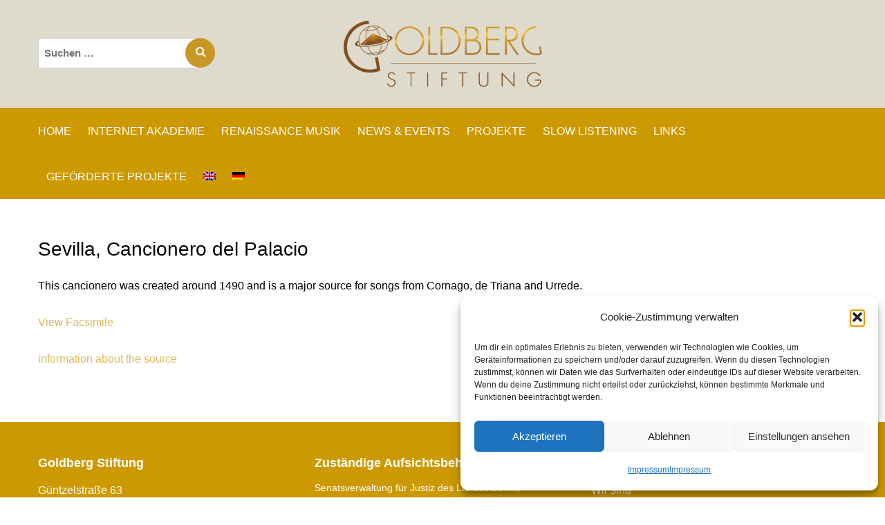

--- FILE ---
content_type: text/html; charset=UTF-8
request_url: https://www.goldbergstiftung.org/sevilla-cancionero-del-palacio/
body_size: 12026
content:
<!DOCTYPE html>
<html lang="de-DE">
<head>
	<meta charset="UTF-8">
	<meta name="viewport" content="width=device-width, initial-scale=1.0">
	<meta http-equiv="X-UA-Compatible" content="IE=edge">

	<title>Sevilla, Cancionero del Palacio | Goldberg Stiftung</title>

	<link rel="profile" href="http://gmpg.org/xfn/11">
	<link rel="pingback" href="https://www.goldbergstiftung.org/xmlrpc.php">
	
    
	<!-- Favicon Icon -->
    <link rel="icon" href="https://www.goldbergstiftung.org/wp-content/themes/goldberg/images/favicon.png" type="image/png">
	
	
	<!-- Prety Photo -->
	<link rel="stylesheet" href="https://www.goldbergstiftung.org/wp-content/themes/goldberg/lib/prettyPhoto/css/prettyPhoto.css">
	
	<!-- Font Awesome -->
	<link rel="stylesheet" href="https://www.goldbergstiftung.org/wp-content/themes/goldberg/lib/font-awesome/css/font-awesome.css">
	
	<!-- Oel curosel -->
	<link rel="stylesheet" href="https://www.goldbergstiftung.org/wp-content/themes/goldberg/lib/owlcarousel-2/assets/owl.carousel.css">
	
	<!-- Bootstrap -->
	<link rel="stylesheet" href="https://www.goldbergstiftung.org/wp-content/themes/goldberg/assets/css/bootstrap.css">
	
	<!-- Custom Style -->
	<link rel="stylesheet" href="https://www.goldbergstiftung.org/wp-content/themes/goldberg/custom.css">
	
	<!-- Responsive Style -->
	<link rel="stylesheet" href="https://www.goldbergstiftung.org/wp-content/themes/goldberg/responsive.css">
	
	
	<meta name='robots' content='max-image-preview:large' />
	<style>img:is([sizes="auto" i], [sizes^="auto," i]) { contain-intrinsic-size: 3000px 1500px }</style>
	<link rel="alternate" hreflang="en" href="https://www.goldbergstiftung.org/en/sevilla-cancionero-del-palacio/" />
<link rel="alternate" hreflang="de" href="https://www.goldbergstiftung.org/sevilla-cancionero-del-palacio/" />
<link rel="alternate" hreflang="x-default" href="https://www.goldbergstiftung.org/sevilla-cancionero-del-palacio/" />

            <script data-no-defer="1" data-ezscrex="false" data-cfasync="false" data-pagespeed-no-defer data-cookieconsent="ignore">
                var ctPublicFunctions = {"_ajax_nonce":"6422e35743","_rest_nonce":"ea7d6c81b7","_ajax_url":"\/wp-admin\/admin-ajax.php","_rest_url":"https:\/\/www.goldbergstiftung.org\/wp-json\/","data__cookies_type":"none","data__ajax_type":"rest","data__bot_detector_enabled":"1","data__frontend_data_log_enabled":1,"cookiePrefix":"","wprocket_detected":false,"host_url":"www.goldbergstiftung.org","text__ee_click_to_select":"Klicke, um die gesamten Daten auszuw\u00e4hlen","text__ee_original_email":"Die vollst\u00e4ndige Adresse lautet","text__ee_got_it":"Verstanden","text__ee_blocked":"Blockiert","text__ee_cannot_connect":"Kann keine Verbindung herstellen","text__ee_cannot_decode":"Kann E-Mail nicht dekodieren. Unbekannter Grund","text__ee_email_decoder":"CleanTalk E-Mail-Decoder","text__ee_wait_for_decoding":"Die Magie ist unterwegs!","text__ee_decoding_process":"Bitte warte einen Moment, w\u00e4hrend wir die Kontaktdaten entschl\u00fcsseln."}
            </script>
        
            <script data-no-defer="1" data-ezscrex="false" data-cfasync="false" data-pagespeed-no-defer data-cookieconsent="ignore">
                var ctPublic = {"_ajax_nonce":"6422e35743","settings__forms__check_internal":"0","settings__forms__check_external":"0","settings__forms__force_protection":"0","settings__forms__search_test":"1","settings__data__bot_detector_enabled":"1","settings__sfw__anti_crawler":0,"blog_home":"https:\/\/www.goldbergstiftung.org\/","pixel__setting":"3","pixel__enabled":false,"pixel__url":null,"data__email_check_before_post":"1","data__email_check_exist_post":"1","data__cookies_type":"none","data__key_is_ok":true,"data__visible_fields_required":true,"wl_brandname":"Anti-Spam by CleanTalk","wl_brandname_short":"CleanTalk","ct_checkjs_key":647087227,"emailEncoderPassKey":"48748bdf765f2876aa8bfb092a1a1c7e","bot_detector_forms_excluded":"W10=","advancedCacheExists":false,"varnishCacheExists":false,"wc_ajax_add_to_cart":false}
            </script>
        <link rel='dns-prefetch' href='//fd.cleantalk.org' />
<link rel="alternate" type="application/rss+xml" title="Goldberg Stiftung &raquo; Feed" href="https://www.goldbergstiftung.org/feed/" />
<link rel="alternate" type="application/rss+xml" title="Goldberg Stiftung &raquo; Kommentar-Feed" href="https://www.goldbergstiftung.org/comments/feed/" />
<link rel="alternate" type="application/rss+xml" title="Goldberg Stiftung &raquo; Kommentar-Feed zu Sevilla, Cancionero del Palacio" href="https://www.goldbergstiftung.org/sevilla-cancionero-del-palacio/feed/" />
<script type="text/javascript">
/* <![CDATA[ */
window._wpemojiSettings = {"baseUrl":"https:\/\/s.w.org\/images\/core\/emoji\/16.0.1\/72x72\/","ext":".png","svgUrl":"https:\/\/s.w.org\/images\/core\/emoji\/16.0.1\/svg\/","svgExt":".svg","source":{"concatemoji":"https:\/\/www.goldbergstiftung.org\/wp-includes\/js\/wp-emoji-release.min.js?ver=6.8.3"}};
/*! This file is auto-generated */
!function(s,n){var o,i,e;function c(e){try{var t={supportTests:e,timestamp:(new Date).valueOf()};sessionStorage.setItem(o,JSON.stringify(t))}catch(e){}}function p(e,t,n){e.clearRect(0,0,e.canvas.width,e.canvas.height),e.fillText(t,0,0);var t=new Uint32Array(e.getImageData(0,0,e.canvas.width,e.canvas.height).data),a=(e.clearRect(0,0,e.canvas.width,e.canvas.height),e.fillText(n,0,0),new Uint32Array(e.getImageData(0,0,e.canvas.width,e.canvas.height).data));return t.every(function(e,t){return e===a[t]})}function u(e,t){e.clearRect(0,0,e.canvas.width,e.canvas.height),e.fillText(t,0,0);for(var n=e.getImageData(16,16,1,1),a=0;a<n.data.length;a++)if(0!==n.data[a])return!1;return!0}function f(e,t,n,a){switch(t){case"flag":return n(e,"\ud83c\udff3\ufe0f\u200d\u26a7\ufe0f","\ud83c\udff3\ufe0f\u200b\u26a7\ufe0f")?!1:!n(e,"\ud83c\udde8\ud83c\uddf6","\ud83c\udde8\u200b\ud83c\uddf6")&&!n(e,"\ud83c\udff4\udb40\udc67\udb40\udc62\udb40\udc65\udb40\udc6e\udb40\udc67\udb40\udc7f","\ud83c\udff4\u200b\udb40\udc67\u200b\udb40\udc62\u200b\udb40\udc65\u200b\udb40\udc6e\u200b\udb40\udc67\u200b\udb40\udc7f");case"emoji":return!a(e,"\ud83e\udedf")}return!1}function g(e,t,n,a){var r="undefined"!=typeof WorkerGlobalScope&&self instanceof WorkerGlobalScope?new OffscreenCanvas(300,150):s.createElement("canvas"),o=r.getContext("2d",{willReadFrequently:!0}),i=(o.textBaseline="top",o.font="600 32px Arial",{});return e.forEach(function(e){i[e]=t(o,e,n,a)}),i}function t(e){var t=s.createElement("script");t.src=e,t.defer=!0,s.head.appendChild(t)}"undefined"!=typeof Promise&&(o="wpEmojiSettingsSupports",i=["flag","emoji"],n.supports={everything:!0,everythingExceptFlag:!0},e=new Promise(function(e){s.addEventListener("DOMContentLoaded",e,{once:!0})}),new Promise(function(t){var n=function(){try{var e=JSON.parse(sessionStorage.getItem(o));if("object"==typeof e&&"number"==typeof e.timestamp&&(new Date).valueOf()<e.timestamp+604800&&"object"==typeof e.supportTests)return e.supportTests}catch(e){}return null}();if(!n){if("undefined"!=typeof Worker&&"undefined"!=typeof OffscreenCanvas&&"undefined"!=typeof URL&&URL.createObjectURL&&"undefined"!=typeof Blob)try{var e="postMessage("+g.toString()+"("+[JSON.stringify(i),f.toString(),p.toString(),u.toString()].join(",")+"));",a=new Blob([e],{type:"text/javascript"}),r=new Worker(URL.createObjectURL(a),{name:"wpTestEmojiSupports"});return void(r.onmessage=function(e){c(n=e.data),r.terminate(),t(n)})}catch(e){}c(n=g(i,f,p,u))}t(n)}).then(function(e){for(var t in e)n.supports[t]=e[t],n.supports.everything=n.supports.everything&&n.supports[t],"flag"!==t&&(n.supports.everythingExceptFlag=n.supports.everythingExceptFlag&&n.supports[t]);n.supports.everythingExceptFlag=n.supports.everythingExceptFlag&&!n.supports.flag,n.DOMReady=!1,n.readyCallback=function(){n.DOMReady=!0}}).then(function(){return e}).then(function(){var e;n.supports.everything||(n.readyCallback(),(e=n.source||{}).concatemoji?t(e.concatemoji):e.wpemoji&&e.twemoji&&(t(e.twemoji),t(e.wpemoji)))}))}((window,document),window._wpemojiSettings);
/* ]]> */
</script>
<style id='wp-emoji-styles-inline-css' type='text/css'>

	img.wp-smiley, img.emoji {
		display: inline !important;
		border: none !important;
		box-shadow: none !important;
		height: 1em !important;
		width: 1em !important;
		margin: 0 0.07em !important;
		vertical-align: -0.1em !important;
		background: none !important;
		padding: 0 !important;
	}
</style>
<link rel='stylesheet' id='wp-block-library-css' href='https://www.goldbergstiftung.org/wp-includes/css/dist/block-library/style.min.css?ver=6.8.3' type='text/css' media='all' />
<style id='classic-theme-styles-inline-css' type='text/css'>
/*! This file is auto-generated */
.wp-block-button__link{color:#fff;background-color:#32373c;border-radius:9999px;box-shadow:none;text-decoration:none;padding:calc(.667em + 2px) calc(1.333em + 2px);font-size:1.125em}.wp-block-file__button{background:#32373c;color:#fff;text-decoration:none}
</style>
<style id='global-styles-inline-css' type='text/css'>
:root{--wp--preset--aspect-ratio--square: 1;--wp--preset--aspect-ratio--4-3: 4/3;--wp--preset--aspect-ratio--3-4: 3/4;--wp--preset--aspect-ratio--3-2: 3/2;--wp--preset--aspect-ratio--2-3: 2/3;--wp--preset--aspect-ratio--16-9: 16/9;--wp--preset--aspect-ratio--9-16: 9/16;--wp--preset--color--black: #000000;--wp--preset--color--cyan-bluish-gray: #abb8c3;--wp--preset--color--white: #ffffff;--wp--preset--color--pale-pink: #f78da7;--wp--preset--color--vivid-red: #cf2e2e;--wp--preset--color--luminous-vivid-orange: #ff6900;--wp--preset--color--luminous-vivid-amber: #fcb900;--wp--preset--color--light-green-cyan: #7bdcb5;--wp--preset--color--vivid-green-cyan: #00d084;--wp--preset--color--pale-cyan-blue: #8ed1fc;--wp--preset--color--vivid-cyan-blue: #0693e3;--wp--preset--color--vivid-purple: #9b51e0;--wp--preset--gradient--vivid-cyan-blue-to-vivid-purple: linear-gradient(135deg,rgba(6,147,227,1) 0%,rgb(155,81,224) 100%);--wp--preset--gradient--light-green-cyan-to-vivid-green-cyan: linear-gradient(135deg,rgb(122,220,180) 0%,rgb(0,208,130) 100%);--wp--preset--gradient--luminous-vivid-amber-to-luminous-vivid-orange: linear-gradient(135deg,rgba(252,185,0,1) 0%,rgba(255,105,0,1) 100%);--wp--preset--gradient--luminous-vivid-orange-to-vivid-red: linear-gradient(135deg,rgba(255,105,0,1) 0%,rgb(207,46,46) 100%);--wp--preset--gradient--very-light-gray-to-cyan-bluish-gray: linear-gradient(135deg,rgb(238,238,238) 0%,rgb(169,184,195) 100%);--wp--preset--gradient--cool-to-warm-spectrum: linear-gradient(135deg,rgb(74,234,220) 0%,rgb(151,120,209) 20%,rgb(207,42,186) 40%,rgb(238,44,130) 60%,rgb(251,105,98) 80%,rgb(254,248,76) 100%);--wp--preset--gradient--blush-light-purple: linear-gradient(135deg,rgb(255,206,236) 0%,rgb(152,150,240) 100%);--wp--preset--gradient--blush-bordeaux: linear-gradient(135deg,rgb(254,205,165) 0%,rgb(254,45,45) 50%,rgb(107,0,62) 100%);--wp--preset--gradient--luminous-dusk: linear-gradient(135deg,rgb(255,203,112) 0%,rgb(199,81,192) 50%,rgb(65,88,208) 100%);--wp--preset--gradient--pale-ocean: linear-gradient(135deg,rgb(255,245,203) 0%,rgb(182,227,212) 50%,rgb(51,167,181) 100%);--wp--preset--gradient--electric-grass: linear-gradient(135deg,rgb(202,248,128) 0%,rgb(113,206,126) 100%);--wp--preset--gradient--midnight: linear-gradient(135deg,rgb(2,3,129) 0%,rgb(40,116,252) 100%);--wp--preset--font-size--small: 13px;--wp--preset--font-size--medium: 20px;--wp--preset--font-size--large: 36px;--wp--preset--font-size--x-large: 42px;--wp--preset--spacing--20: 0.44rem;--wp--preset--spacing--30: 0.67rem;--wp--preset--spacing--40: 1rem;--wp--preset--spacing--50: 1.5rem;--wp--preset--spacing--60: 2.25rem;--wp--preset--spacing--70: 3.38rem;--wp--preset--spacing--80: 5.06rem;--wp--preset--shadow--natural: 6px 6px 9px rgba(0, 0, 0, 0.2);--wp--preset--shadow--deep: 12px 12px 50px rgba(0, 0, 0, 0.4);--wp--preset--shadow--sharp: 6px 6px 0px rgba(0, 0, 0, 0.2);--wp--preset--shadow--outlined: 6px 6px 0px -3px rgba(255, 255, 255, 1), 6px 6px rgba(0, 0, 0, 1);--wp--preset--shadow--crisp: 6px 6px 0px rgba(0, 0, 0, 1);}:where(.is-layout-flex){gap: 0.5em;}:where(.is-layout-grid){gap: 0.5em;}body .is-layout-flex{display: flex;}.is-layout-flex{flex-wrap: wrap;align-items: center;}.is-layout-flex > :is(*, div){margin: 0;}body .is-layout-grid{display: grid;}.is-layout-grid > :is(*, div){margin: 0;}:where(.wp-block-columns.is-layout-flex){gap: 2em;}:where(.wp-block-columns.is-layout-grid){gap: 2em;}:where(.wp-block-post-template.is-layout-flex){gap: 1.25em;}:where(.wp-block-post-template.is-layout-grid){gap: 1.25em;}.has-black-color{color: var(--wp--preset--color--black) !important;}.has-cyan-bluish-gray-color{color: var(--wp--preset--color--cyan-bluish-gray) !important;}.has-white-color{color: var(--wp--preset--color--white) !important;}.has-pale-pink-color{color: var(--wp--preset--color--pale-pink) !important;}.has-vivid-red-color{color: var(--wp--preset--color--vivid-red) !important;}.has-luminous-vivid-orange-color{color: var(--wp--preset--color--luminous-vivid-orange) !important;}.has-luminous-vivid-amber-color{color: var(--wp--preset--color--luminous-vivid-amber) !important;}.has-light-green-cyan-color{color: var(--wp--preset--color--light-green-cyan) !important;}.has-vivid-green-cyan-color{color: var(--wp--preset--color--vivid-green-cyan) !important;}.has-pale-cyan-blue-color{color: var(--wp--preset--color--pale-cyan-blue) !important;}.has-vivid-cyan-blue-color{color: var(--wp--preset--color--vivid-cyan-blue) !important;}.has-vivid-purple-color{color: var(--wp--preset--color--vivid-purple) !important;}.has-black-background-color{background-color: var(--wp--preset--color--black) !important;}.has-cyan-bluish-gray-background-color{background-color: var(--wp--preset--color--cyan-bluish-gray) !important;}.has-white-background-color{background-color: var(--wp--preset--color--white) !important;}.has-pale-pink-background-color{background-color: var(--wp--preset--color--pale-pink) !important;}.has-vivid-red-background-color{background-color: var(--wp--preset--color--vivid-red) !important;}.has-luminous-vivid-orange-background-color{background-color: var(--wp--preset--color--luminous-vivid-orange) !important;}.has-luminous-vivid-amber-background-color{background-color: var(--wp--preset--color--luminous-vivid-amber) !important;}.has-light-green-cyan-background-color{background-color: var(--wp--preset--color--light-green-cyan) !important;}.has-vivid-green-cyan-background-color{background-color: var(--wp--preset--color--vivid-green-cyan) !important;}.has-pale-cyan-blue-background-color{background-color: var(--wp--preset--color--pale-cyan-blue) !important;}.has-vivid-cyan-blue-background-color{background-color: var(--wp--preset--color--vivid-cyan-blue) !important;}.has-vivid-purple-background-color{background-color: var(--wp--preset--color--vivid-purple) !important;}.has-black-border-color{border-color: var(--wp--preset--color--black) !important;}.has-cyan-bluish-gray-border-color{border-color: var(--wp--preset--color--cyan-bluish-gray) !important;}.has-white-border-color{border-color: var(--wp--preset--color--white) !important;}.has-pale-pink-border-color{border-color: var(--wp--preset--color--pale-pink) !important;}.has-vivid-red-border-color{border-color: var(--wp--preset--color--vivid-red) !important;}.has-luminous-vivid-orange-border-color{border-color: var(--wp--preset--color--luminous-vivid-orange) !important;}.has-luminous-vivid-amber-border-color{border-color: var(--wp--preset--color--luminous-vivid-amber) !important;}.has-light-green-cyan-border-color{border-color: var(--wp--preset--color--light-green-cyan) !important;}.has-vivid-green-cyan-border-color{border-color: var(--wp--preset--color--vivid-green-cyan) !important;}.has-pale-cyan-blue-border-color{border-color: var(--wp--preset--color--pale-cyan-blue) !important;}.has-vivid-cyan-blue-border-color{border-color: var(--wp--preset--color--vivid-cyan-blue) !important;}.has-vivid-purple-border-color{border-color: var(--wp--preset--color--vivid-purple) !important;}.has-vivid-cyan-blue-to-vivid-purple-gradient-background{background: var(--wp--preset--gradient--vivid-cyan-blue-to-vivid-purple) !important;}.has-light-green-cyan-to-vivid-green-cyan-gradient-background{background: var(--wp--preset--gradient--light-green-cyan-to-vivid-green-cyan) !important;}.has-luminous-vivid-amber-to-luminous-vivid-orange-gradient-background{background: var(--wp--preset--gradient--luminous-vivid-amber-to-luminous-vivid-orange) !important;}.has-luminous-vivid-orange-to-vivid-red-gradient-background{background: var(--wp--preset--gradient--luminous-vivid-orange-to-vivid-red) !important;}.has-very-light-gray-to-cyan-bluish-gray-gradient-background{background: var(--wp--preset--gradient--very-light-gray-to-cyan-bluish-gray) !important;}.has-cool-to-warm-spectrum-gradient-background{background: var(--wp--preset--gradient--cool-to-warm-spectrum) !important;}.has-blush-light-purple-gradient-background{background: var(--wp--preset--gradient--blush-light-purple) !important;}.has-blush-bordeaux-gradient-background{background: var(--wp--preset--gradient--blush-bordeaux) !important;}.has-luminous-dusk-gradient-background{background: var(--wp--preset--gradient--luminous-dusk) !important;}.has-pale-ocean-gradient-background{background: var(--wp--preset--gradient--pale-ocean) !important;}.has-electric-grass-gradient-background{background: var(--wp--preset--gradient--electric-grass) !important;}.has-midnight-gradient-background{background: var(--wp--preset--gradient--midnight) !important;}.has-small-font-size{font-size: var(--wp--preset--font-size--small) !important;}.has-medium-font-size{font-size: var(--wp--preset--font-size--medium) !important;}.has-large-font-size{font-size: var(--wp--preset--font-size--large) !important;}.has-x-large-font-size{font-size: var(--wp--preset--font-size--x-large) !important;}
:where(.wp-block-post-template.is-layout-flex){gap: 1.25em;}:where(.wp-block-post-template.is-layout-grid){gap: 1.25em;}
:where(.wp-block-columns.is-layout-flex){gap: 2em;}:where(.wp-block-columns.is-layout-grid){gap: 2em;}
:root :where(.wp-block-pullquote){font-size: 1.5em;line-height: 1.6;}
</style>
<link rel='stylesheet' id='cleantalk-public-css-css' href='https://www.goldbergstiftung.org/wp-content/plugins/cleantalk-spam-protect/css/cleantalk-public.min.css?ver=6.67_1762444968' type='text/css' media='all' />
<link rel='stylesheet' id='cleantalk-email-decoder-css-css' href='https://www.goldbergstiftung.org/wp-content/plugins/cleantalk-spam-protect/css/cleantalk-email-decoder.min.css?ver=6.67_1762444968' type='text/css' media='all' />
<link rel='stylesheet' id='wpml-menu-item-0-css' href='https://www.goldbergstiftung.org/wp-content/plugins/sitepress-multilingual-cms/templates/language-switchers/menu-item/style.min.css?ver=1' type='text/css' media='all' />
<link rel='stylesheet' id='cmplz-general-css' href='https://www.goldbergstiftung.org/wp-content/plugins/complianz-gdpr/assets/css/cookieblocker.min.css?ver=1762444973' type='text/css' media='all' />
<link rel='stylesheet' id='_tk-style-css' href='https://www.goldbergstiftung.org/wp-content/themes/goldberg/style.css?ver=6.8.3' type='text/css' media='all' />
<script type="text/javascript" src="https://www.goldbergstiftung.org/wp-content/plugins/cleantalk-spam-protect/js/apbct-public-bundle.min.js?ver=6.67_1762444968" id="apbct-public-bundle.min-js-js"></script>
<script type="text/javascript" src="https://fd.cleantalk.org/ct-bot-detector-wrapper.js?ver=6.67" id="ct_bot_detector-js" defer="defer" data-wp-strategy="defer"></script>
<link rel="https://api.w.org/" href="https://www.goldbergstiftung.org/wp-json/" /><link rel="alternate" title="JSON" type="application/json" href="https://www.goldbergstiftung.org/wp-json/wp/v2/posts/2342" /><link rel="EditURI" type="application/rsd+xml" title="RSD" href="https://www.goldbergstiftung.org/xmlrpc.php?rsd" />
<meta name="generator" content="WordPress 6.8.3" />
<link rel="canonical" href="https://www.goldbergstiftung.org/sevilla-cancionero-del-palacio/" />
<link rel='shortlink' href='https://www.goldbergstiftung.org/?p=2342' />
<link rel="alternate" title="oEmbed (JSON)" type="application/json+oembed" href="https://www.goldbergstiftung.org/wp-json/oembed/1.0/embed?url=https%3A%2F%2Fwww.goldbergstiftung.org%2Fsevilla-cancionero-del-palacio%2F" />
<link rel="alternate" title="oEmbed (XML)" type="text/xml+oembed" href="https://www.goldbergstiftung.org/wp-json/oembed/1.0/embed?url=https%3A%2F%2Fwww.goldbergstiftung.org%2Fsevilla-cancionero-del-palacio%2F&#038;format=xml" />
<meta name="generator" content="WPML ver:4.7.6 stt:1,3;" />
			<style>.cmplz-hidden {
					display: none !important;
				}</style></head>

<body data-cmplz=1 class="wp-singular post-template-default single single-post postid-2342 single-format-standard wp-custom-logo wp-theme-goldberg group-blog" >

    <header>
        <section class="header-top">
            <div class="container">
                <div class="row">
                   <div class="col-md-4 col-sm-4">
                        <div class="header-right hidden-xs">
                            <div class="search-box">
                                
<form apbct-form-sign="native_search" role="search" method="get" class="search-form" action="https://www.goldbergstiftung.org/">
	<label>
		<span class="screen-reader-text">Suche nach:</span>
		<input type="search" class="search-field" placeholder="Suchen …" value="" name="s" />
	</label>
	<button type="submit" class="search-submit"><span class="screen-reader-text">Suchen</span></button>
<input
                    class="apbct_special_field apbct_email_id__search_form"
                    name="apbct__email_id__search_form"
                    aria-label="apbct__label_id__search_form"
                    type="text" size="30" maxlength="200" autocomplete="off"
                    value=""
                /><input
                   id="apbct_submit_id__search_form" 
                   class="apbct_special_field apbct__email_id__search_form"
                   name="apbct__label_id__search_form"
                   aria-label="apbct_submit_name__search_form"
                   type="submit"
                   size="30"
                   maxlength="200"
                   value="60634"
               /></form>
                            </div>    
                        </div>
                    </div>
                   <div class="col-md-4 col-sm-4">
                        <div class="logo">
                            <a href="https://www.goldbergstiftung.org/" class="custom-logo-link" rel="home"><img width="287" height="96" src="https://www.goldbergstiftung.org/wp-content/uploads/2018/10/logo.png" class="custom-logo" alt="Goldberg Stiftung" decoding="async" /></a>                        </div>
                    </div>
                    <div class="col-md-4 col-sm-4"></div>

                    
                </div>
            </div>
        </section>
        <section class="header-bottom" id="navbar">
            <div class="container">
                <div class="row">
                    <div class="col-md-12">
                        <div class="nav-menu">
                            <div class="navbar-header">
                                <button type="button" class="navbar-toggle" data-toggle="collapse" data-target=".navbar-collapse">
                                    <span class="sr-only">Toggle navigation </span>
                                    <span class="icon-bar"></span>
                                    <span class="icon-bar"></span>
                                    <span class="icon-bar"></span>
                                </button>
                            </div>
                            <div class="collapse navbar-collapse">
                               
                                <ul id="menu-header-menu-de" class="nav navbar-nav"><li id="menu-item-991" class="menu-item menu-item-type-post_type menu-item-object-page menu-item-home menu-item-991"><a href="https://www.goldbergstiftung.org/">Home</a></li>
<li id="menu-item-1915" class="menu-item menu-item-type-custom menu-item-object-custom menu-item-has-children menu-item-1915"><a href="#">INTERNET AKADEMIE</a>
<ul class="sub-menu">
	<li id="menu-item-938" class="menu-item menu-item-type-post_type menu-item-object-page menu-item-938"><a href="https://www.goldbergstiftung.org/internet-akademie/">INTERNET AKADEMIE</a></li>
	<li id="menu-item-1432" class="menu-item menu-item-type-taxonomy menu-item-object-category menu-item-has-children menu-item-1432"><a href="https://www.goldbergstiftung.org/category/essays-diskussionen-2/">Essays &amp; Diskussionen</a>
	<ul class="sub-menu">
		<li id="menu-item-1433" class="menu-item menu-item-type-taxonomy menu-item-object-category menu-item-1433"><a href="https://www.goldbergstiftung.org/category/essays-diskussionen-2/founder-2/">Essays des Stifters</a></li>
		<li id="menu-item-1434" class="menu-item menu-item-type-taxonomy menu-item-object-category menu-item-1434"><a href="https://www.goldbergstiftung.org/category/essays-diskussionen-2/pre-publication-of-essays-of-the-international-journal-of-musicology/">Pre-publication of essays of the International Journal of Musicology</a></li>
		<li id="menu-item-1436" class="menu-item menu-item-type-taxonomy menu-item-object-category menu-item-1436"><a href="https://www.goldbergstiftung.org/category/essays-diskussionen-2/interdisciplinary-essays/">Interdisciplinary Essays</a></li>
		<li id="menu-item-1437" class="menu-item menu-item-type-taxonomy menu-item-object-category menu-item-1437"><a href="https://www.goldbergstiftung.org/category/essays-diskussionen-2/performance-practice/">Performance Practice</a></li>
		<li id="menu-item-1435" class="menu-item menu-item-type-taxonomy menu-item-object-category menu-item-1435"><a href="https://www.goldbergstiftung.org/category/essays-diskussionen-2/15th-century-music-2/">15th Century Music</a></li>
	</ul>
</li>
	<li id="menu-item-1613" class="menu-item menu-item-type-custom menu-item-object-custom menu-item-has-children menu-item-1613"><a href="#">Bücherei</a>
	<ul class="sub-menu">
		<li id="menu-item-1429" class="menu-item menu-item-type-taxonomy menu-item-object-category menu-item-1429"><a href="https://www.goldbergstiftung.org/category/buecherei/editionen-online/">Editionen online</a></li>
		<li id="menu-item-1428" class="menu-item menu-item-type-taxonomy menu-item-object-category current-post-ancestor current-menu-parent current-post-parent menu-item-1428"><a href="https://www.goldbergstiftung.org/category/buecherei/facsimile-sources/">Faksimile Quellen</a></li>
		<li id="menu-item-1431" class="menu-item menu-item-type-taxonomy menu-item-object-category menu-item-1431"><a href="https://www.goldbergstiftung.org/category/buecherei/literature-lists/">Literaturliste</a></li>
		<li id="menu-item-1430" class="menu-item menu-item-type-taxonomy menu-item-object-category menu-item-1430"><a href="https://www.goldbergstiftung.org/category/buecherei/generalbass/">Generalbass</a></li>
	</ul>
</li>
	<li id="menu-item-2732" class="menu-item menu-item-type-taxonomy menu-item-object-category menu-item-2732"><a href="https://www.goldbergstiftung.org/category/partner/">Partner</a></li>
</ul>
</li>
<li id="menu-item-1916" class="menu-item menu-item-type-custom menu-item-object-custom menu-item-has-children menu-item-1916"><a href="#">RENAISSANCE MUSIK</a>
<ul class="sub-menu">
	<li id="menu-item-125" class="menu-item menu-item-type-post_type menu-item-object-page menu-item-125"><a href="https://www.goldbergstiftung.org/renaissance-musik/">RENAISSANCE MUSIK</a></li>
	<li id="menu-item-531" class="menu-item menu-item-type-post_type menu-item-object-page menu-item-531"><a href="https://www.goldbergstiftung.org/renaissance-cds/">RENAISSANCE CDs</a></li>
	<li id="menu-item-525" class="menu-item menu-item-type-post_type menu-item-object-page menu-item-525"><a href="https://www.goldbergstiftung.org/ensembles/">ENSEMBLES</a></li>
</ul>
</li>
<li id="menu-item-975" class="menu-item menu-item-type-post_type menu-item-object-page menu-item-975"><a href="https://www.goldbergstiftung.org/news-events/">NEWS &#038; EVENTS</a></li>
<li id="menu-item-964" class="menu-item menu-item-type-custom menu-item-object-custom menu-item-has-children menu-item-964"><a href="#">PROJEKTE</a>
<ul class="sub-menu">
	<li id="menu-item-1661" class="menu-item menu-item-type-post_type menu-item-object-page menu-item-1661"><a href="https://www.goldbergstiftung.org/projekte/tempus-fugit-ockeghems-missa-prolationum/">Tempus fugit – Ockeghems Missa Prolationum</a></li>
	<li id="menu-item-933" class="menu-item menu-item-type-post_type menu-item-object-page menu-item-933"><a href="https://www.goldbergstiftung.org/et-ecce-terrae-motus/">ET ECCE TERRAE MOTUS</a></li>
	<li id="menu-item-934" class="menu-item menu-item-type-post_type menu-item-object-page menu-item-934"><a href="https://www.goldbergstiftung.org/gambenprojekt-15-jh/">GAMBENPROJEKT 15. JH.</a></li>
	<li id="menu-item-936" class="menu-item menu-item-type-post_type menu-item-object-page menu-item-936"><a href="https://www.goldbergstiftung.org/projekte/josquins-un-sterblichkeit/">Josquins Unsterblichkeit</a></li>
	<li id="menu-item-3066" class="menu-item menu-item-type-post_type menu-item-object-page menu-item-3066"><a href="https://www.goldbergstiftung.org/fermata-projekt/">Fermata Projekt</a></li>
	<li id="menu-item-3290" class="menu-item menu-item-type-post_type menu-item-object-page menu-item-3290"><a href="https://www.goldbergstiftung.org/projekte/identitaet-und-differenz/">Identität und Differenz</a></li>
</ul>
</li>
<li id="menu-item-135" class="menu-item menu-item-type-post_type menu-item-object-page menu-item-135"><a href="https://www.goldbergstiftung.org/slow-listening/">SLOW LISTENING</a></li>
<li id="menu-item-441" class="menu-item menu-item-type-post_type menu-item-object-page menu-item-441"><a href="https://www.goldbergstiftung.org/links/">LINKS</a></li>
<li id="menu-item-140" class="menu-item menu-item-type-post_type menu-item-object-page menu-item-140"><a href="https://www.goldbergstiftung.org/gefoerderte-projekte/">GEFÖRDERTE PROJEKTE</a></li>
<li id="menu-item-wpml-ls-8-en" class="menu-item wpml-ls-slot-8 wpml-ls-item wpml-ls-item-en wpml-ls-menu-item wpml-ls-first-item menu-item-type-wpml_ls_menu_item menu-item-object-wpml_ls_menu_item menu-item-wpml-ls-8-en"><a href="https://www.goldbergstiftung.org/en/sevilla-cancionero-del-palacio/" title="Wechseln zu "><img
            class="wpml-ls-flag"
            src="https://www.goldbergstiftung.org/wp-content/plugins/sitepress-multilingual-cms/res/flags/en.png"
            alt="Englisch"
            width=18
            height=12
    /></a></li>
<li id="menu-item-wpml-ls-8-de" class="menu-item wpml-ls-slot-8 wpml-ls-item wpml-ls-item-de wpml-ls-current-language wpml-ls-menu-item wpml-ls-last-item menu-item-type-wpml_ls_menu_item menu-item-object-wpml_ls_menu_item menu-item-wpml-ls-8-de"><a href="https://www.goldbergstiftung.org/sevilla-cancionero-del-palacio/" title="Wechseln zu "><img
            class="wpml-ls-flag"
            src="https://www.goldbergstiftung.org/wp-content/plugins/sitepress-multilingual-cms/res/flags/de.png"
            alt="Deutsch"
            width=18
            height=12
    /></a></li>
</ul>                                
                            </div>
                        </div>
                        
                        <!--<div class="country-flag">
                            <img src="https://www.goldbergstiftung.org/wp-content/themes/goldberg/images/country-flag.png" alt="">
                        </div>-->
                    </div>
                    
                </div>
            </div>
        </section>
    </header>

    <section class="page-section">
        <div class="container">
            <div class="row">
                <div class="col-lg-9 col-md-8 col-sm-7">
                                            <div class="page-content">
                            
<article id="post-2342" class="post-2342 post type-post status-publish format-standard hentry category-buecherei category-facsimile-sources category-faksimile-online category-renaissance-music">
	<header>
		<h1 class="page-title">Sevilla, Cancionero del Palacio</h1>
	</header><!-- .entry-header -->

	<div class="entry-content">
		<div class="entry-content-thumbnail">
					</div>
		<p>This cancionero was created around 1490 and is a major source for songs from Cornago, de Triana and Urrede.</p>
<p><a href="https://imslp.org/wiki/Cancionero_de_Palacio_(Various)">View Facsimile</a></p>
<p><a href="http://www.cancioneros.wiki/index.php?title=Sevilla_-_Biblioteca_Colombina_-_7-1-28">information about the source</a></p>
		
	</div><!-- .entry-content -->
	
</article><!-- #post-## -->
                        </div>
                                        
                </div>
                <div class="col-lg-3 col-md-4 col-sm-5">
                    <div class="sidebar-section">
    </div>                </div>
            </div>
        </div>
    </section>


    <section class="footer-top">
        <div class="container">
            <div class="row">
                <div class="col-md-4 col-sm-4">
                    <div class="footer-widget">
                       <div class="widget_text footer-widget"><h3>Goldberg Stiftung</h3><div class="textwidget custom-html-widget"><ul>
    <li>Güntzelstraße 63 <br/>
10717 Berlin 
    Telefon : <a href="tel:03069401176">030-69-40 11 76</a><br/>
    Email:  <a href="mailto:in**@**************ng.org" data-original-string="nL1dzh2IdnLdPdi94WwAjQ==a96iUjll6xUZZbv7+dEEKo3dZOZWtjbfkYyhWIHeXHRPIM=" title="Dieser Kontakt wurde von Anti-Spam by CleanTalk verschlüsselt. Klicken Sie hier, um ihn zu entschlüsseln. Um die Entschlüsselung abzuschließen, stellen Sie sicher, dass JavaScript in Ihrem Browser aktiviert ist."><span 
                data-original-string='61xpsh6PM9zbhT4TqSeICg==a96c+Dj4+7RHYn76gVHSdF1POSYy1f+VP0rRuOxt9MPXwc='
                class='apbct-email-encoder'
                title='Dieser Kontakt wurde von Anti-Spam by CleanTalk verschlüsselt. Klicken Sie hier, um ihn zu entschlüsseln. Um die Entschlüsselung abzuschließen, stellen Sie sicher, dass JavaScript in Ihrem Browser aktiviert ist.'>in<span class="apbct-blur">**</span>@<span class="apbct-blur">**************</span>ng.org</span></a> </li>
    <li>Die Goldberg-Stiftung ist eine rechtsfähige Stiftung des Bürgerlichen Rechts</li>
    <li>Vertretungsberechtigte Person:
Dr. Clemens Goldberg (Vorsitzender des Stiftungsvorstandes)</li>
</ul></div></div>                        
                    </div>
                </div>
                <div class="col-md-4 col-sm-4">
                    <div class="footer-widget">
                       <div class="widget_text footer-widget"><h3>Zuständige Aufsichtsbehörde:</h3><div class="textwidget custom-html-widget"><p>Senatsverwaltung für Justiz des Landes Berlin, Stiftungsaufsicht</p>
<p>Inhaltlich Verantwortlicher gemäß § 10 Absatz
3 MDStV:
Dr. Clemens Goldberg (Anschrift wie oben)</p>
<h3>Haftungshinweis:</h3>
<p>Trotz sorgfältiger inhaltlicher Kontrolle übernehmen wir keine Haftung für die Inhalte externer Links.
Für den Inhalt der verlinkten Seiten sind ausschließlich
deren Betreiber verantwortlich.</p></div></div>
                    </div>
                </div>
                
                <div class="col-md-4 col-sm-4">
                    <div class="footer-widget">
                       <div class="footer-widget"><h3>Weitere Informationen</h3><div class="menu-footer-de-container"><ul id="menu-footer-de" class="menu"><li id="menu-item-974" class="menu-item menu-item-type-post_type menu-item-object-page menu-item-974"><a href="https://www.goldbergstiftung.org/wir-sind/">Wir sind</a></li>
<li id="menu-item-952" class="menu-item menu-item-type-post_type menu-item-object-page menu-item-952"><a href="https://www.goldbergstiftung.org/partner/">Partner</a></li>
<li id="menu-item-951" class="menu-item menu-item-type-post_type menu-item-object-page menu-item-951"><a href="https://www.goldbergstiftung.org/spenden/">Spenden</a></li>
<li id="menu-item-949" class="menu-item menu-item-type-post_type menu-item-object-page menu-item-privacy-policy menu-item-949"><a rel="privacy-policy" href="https://www.goldbergstiftung.org/impressum/">Impressum</a></li>
<li id="menu-item-950" class="menu-item menu-item-type-post_type menu-item-object-page menu-item-950"><a href="https://www.goldbergstiftung.org/kontakt/">Kontakt</a></li>
</ul></div></div>                        
                    </div>
                </div>
            </div>
        </div>    
    </section>

    
    

<script type="speculationrules">
{"prefetch":[{"source":"document","where":{"and":[{"href_matches":"\/*"},{"not":{"href_matches":["\/wp-*.php","\/wp-admin\/*","\/wp-content\/uploads\/*","\/wp-content\/*","\/wp-content\/plugins\/*","\/wp-content\/themes\/goldberg\/*","\/*\\?(.+)"]}},{"not":{"selector_matches":"a[rel~=\"nofollow\"]"}},{"not":{"selector_matches":".no-prefetch, .no-prefetch a"}}]},"eagerness":"conservative"}]}
</script>

<!-- Consent Management powered by Complianz | GDPR/CCPA Cookie Consent https://wordpress.org/plugins/complianz-gdpr -->
<div id="cmplz-cookiebanner-container"><div class="cmplz-cookiebanner cmplz-hidden banner-1 bottom-right-view-preferences optin cmplz-bottom-right cmplz-categories-type-view-preferences" aria-modal="true" data-nosnippet="true" role="dialog" aria-live="polite" aria-labelledby="cmplz-header-1-optin" aria-describedby="cmplz-message-1-optin">
	<div class="cmplz-header">
		<div class="cmplz-logo"></div>
		<div class="cmplz-title" id="cmplz-header-1-optin">Cookie-Zustimmung verwalten</div>
		<div class="cmplz-close" tabindex="0" role="button" aria-label="Dialog schließen">
			<svg aria-hidden="true" focusable="false" data-prefix="fas" data-icon="times" class="svg-inline--fa fa-times fa-w-11" role="img" xmlns="http://www.w3.org/2000/svg" viewBox="0 0 352 512"><path fill="currentColor" d="M242.72 256l100.07-100.07c12.28-12.28 12.28-32.19 0-44.48l-22.24-22.24c-12.28-12.28-32.19-12.28-44.48 0L176 189.28 75.93 89.21c-12.28-12.28-32.19-12.28-44.48 0L9.21 111.45c-12.28 12.28-12.28 32.19 0 44.48L109.28 256 9.21 356.07c-12.28 12.28-12.28 32.19 0 44.48l22.24 22.24c12.28 12.28 32.2 12.28 44.48 0L176 322.72l100.07 100.07c12.28 12.28 32.2 12.28 44.48 0l22.24-22.24c12.28-12.28 12.28-32.19 0-44.48L242.72 256z"></path></svg>
		</div>
	</div>

	<div class="cmplz-divider cmplz-divider-header"></div>
	<div class="cmplz-body">
		<div class="cmplz-message" id="cmplz-message-1-optin">Um dir ein optimales Erlebnis zu bieten, verwenden wir Technologien wie Cookies, um Geräteinformationen zu speichern und/oder darauf zuzugreifen. Wenn du diesen Technologien zustimmst, können wir Daten wie das Surfverhalten oder eindeutige IDs auf dieser Website verarbeiten. Wenn du deine Zustimmung nicht erteilst oder zurückziehst, können bestimmte Merkmale und Funktionen beeinträchtigt werden.</div>
		<!-- categories start -->
		<div class="cmplz-categories">
			<details class="cmplz-category cmplz-functional" >
				<summary>
						<span class="cmplz-category-header">
							<span class="cmplz-category-title">Funktional</span>
							<span class='cmplz-always-active'>
								<span class="cmplz-banner-checkbox">
									<input type="checkbox"
										   id="cmplz-functional-optin"
										   data-category="cmplz_functional"
										   class="cmplz-consent-checkbox cmplz-functional"
										   size="40"
										   value="1"/>
									<label class="cmplz-label" for="cmplz-functional-optin"><span class="screen-reader-text">Funktional</span></label>
								</span>
								Immer aktiv							</span>
							<span class="cmplz-icon cmplz-open">
								<svg xmlns="http://www.w3.org/2000/svg" viewBox="0 0 448 512"  height="18" ><path d="M224 416c-8.188 0-16.38-3.125-22.62-9.375l-192-192c-12.5-12.5-12.5-32.75 0-45.25s32.75-12.5 45.25 0L224 338.8l169.4-169.4c12.5-12.5 32.75-12.5 45.25 0s12.5 32.75 0 45.25l-192 192C240.4 412.9 232.2 416 224 416z"/></svg>
							</span>
						</span>
				</summary>
				<div class="cmplz-description">
					<span class="cmplz-description-functional">Die technische Speicherung oder der Zugang ist unbedingt erforderlich für den rechtmäßigen Zweck, die Nutzung eines bestimmten Dienstes zu ermöglichen, der vom Teilnehmer oder Nutzer ausdrücklich gewünscht wird, oder für den alleinigen Zweck, die Übertragung einer Nachricht über ein elektronisches Kommunikationsnetz durchzuführen.</span>
				</div>
			</details>

			<details class="cmplz-category cmplz-preferences" >
				<summary>
						<span class="cmplz-category-header">
							<span class="cmplz-category-title">Vorlieben</span>
							<span class="cmplz-banner-checkbox">
								<input type="checkbox"
									   id="cmplz-preferences-optin"
									   data-category="cmplz_preferences"
									   class="cmplz-consent-checkbox cmplz-preferences"
									   size="40"
									   value="1"/>
								<label class="cmplz-label" for="cmplz-preferences-optin"><span class="screen-reader-text">Vorlieben</span></label>
							</span>
							<span class="cmplz-icon cmplz-open">
								<svg xmlns="http://www.w3.org/2000/svg" viewBox="0 0 448 512"  height="18" ><path d="M224 416c-8.188 0-16.38-3.125-22.62-9.375l-192-192c-12.5-12.5-12.5-32.75 0-45.25s32.75-12.5 45.25 0L224 338.8l169.4-169.4c12.5-12.5 32.75-12.5 45.25 0s12.5 32.75 0 45.25l-192 192C240.4 412.9 232.2 416 224 416z"/></svg>
							</span>
						</span>
				</summary>
				<div class="cmplz-description">
					<span class="cmplz-description-preferences">Die technische Speicherung oder der Zugriff ist für den rechtmäßigen Zweck der Speicherung von Präferenzen erforderlich, die nicht vom Abonnenten oder Benutzer angefordert wurden.</span>
				</div>
			</details>

			<details class="cmplz-category cmplz-statistics" >
				<summary>
						<span class="cmplz-category-header">
							<span class="cmplz-category-title">Statistiken</span>
							<span class="cmplz-banner-checkbox">
								<input type="checkbox"
									   id="cmplz-statistics-optin"
									   data-category="cmplz_statistics"
									   class="cmplz-consent-checkbox cmplz-statistics"
									   size="40"
									   value="1"/>
								<label class="cmplz-label" for="cmplz-statistics-optin"><span class="screen-reader-text">Statistiken</span></label>
							</span>
							<span class="cmplz-icon cmplz-open">
								<svg xmlns="http://www.w3.org/2000/svg" viewBox="0 0 448 512"  height="18" ><path d="M224 416c-8.188 0-16.38-3.125-22.62-9.375l-192-192c-12.5-12.5-12.5-32.75 0-45.25s32.75-12.5 45.25 0L224 338.8l169.4-169.4c12.5-12.5 32.75-12.5 45.25 0s12.5 32.75 0 45.25l-192 192C240.4 412.9 232.2 416 224 416z"/></svg>
							</span>
						</span>
				</summary>
				<div class="cmplz-description">
					<span class="cmplz-description-statistics">Die technische Speicherung oder der Zugriff, der ausschließlich zu statistischen Zwecken erfolgt.</span>
					<span class="cmplz-description-statistics-anonymous">Die technische Speicherung oder der Zugriff, der ausschließlich zu anonymen statistischen Zwecken verwendet wird. Ohne eine Vorladung, die freiwillige Zustimmung deines Internetdienstanbieters oder zusätzliche Aufzeichnungen von Dritten können die zu diesem Zweck gespeicherten oder abgerufenen Informationen allein in der Regel nicht dazu verwendet werden, dich zu identifizieren.</span>
				</div>
			</details>
			<details class="cmplz-category cmplz-marketing" >
				<summary>
						<span class="cmplz-category-header">
							<span class="cmplz-category-title">Marketing</span>
							<span class="cmplz-banner-checkbox">
								<input type="checkbox"
									   id="cmplz-marketing-optin"
									   data-category="cmplz_marketing"
									   class="cmplz-consent-checkbox cmplz-marketing"
									   size="40"
									   value="1"/>
								<label class="cmplz-label" for="cmplz-marketing-optin"><span class="screen-reader-text">Marketing</span></label>
							</span>
							<span class="cmplz-icon cmplz-open">
								<svg xmlns="http://www.w3.org/2000/svg" viewBox="0 0 448 512"  height="18" ><path d="M224 416c-8.188 0-16.38-3.125-22.62-9.375l-192-192c-12.5-12.5-12.5-32.75 0-45.25s32.75-12.5 45.25 0L224 338.8l169.4-169.4c12.5-12.5 32.75-12.5 45.25 0s12.5 32.75 0 45.25l-192 192C240.4 412.9 232.2 416 224 416z"/></svg>
							</span>
						</span>
				</summary>
				<div class="cmplz-description">
					<span class="cmplz-description-marketing">Die technische Speicherung oder der Zugriff ist erforderlich, um Nutzerprofile zu erstellen, um Werbung zu versenden oder um den Nutzer auf einer Website oder über mehrere Websites hinweg zu ähnlichen Marketingzwecken zu verfolgen.</span>
				</div>
			</details>
		</div><!-- categories end -->
			</div>

	<div class="cmplz-links cmplz-information">
		<ul>
			<li><a class="cmplz-link cmplz-manage-options cookie-statement" href="#" data-relative_url="#cmplz-manage-consent-container">Optionen verwalten</a></li>
			<li><a class="cmplz-link cmplz-manage-third-parties cookie-statement" href="#" data-relative_url="#cmplz-cookies-overview">Dienste verwalten</a></li>
			<li><a class="cmplz-link cmplz-manage-vendors tcf cookie-statement" href="#" data-relative_url="#cmplz-tcf-wrapper">Verwalten von {vendor_count}-Lieferanten</a></li>
			<li><a class="cmplz-link cmplz-external cmplz-read-more-purposes tcf" target="_blank" rel="noopener noreferrer nofollow" href="https://cookiedatabase.org/tcf/purposes/" aria-label="Weitere Informationen zu den Zwecken von TCF findest du in der Cookie-Datenbank.">Lese mehr über diese Zwecke</a></li>
		</ul>
			</div>

	<div class="cmplz-divider cmplz-footer"></div>

	<div class="cmplz-buttons">
		<button class="cmplz-btn cmplz-accept">Akzeptieren</button>
		<button class="cmplz-btn cmplz-deny">Ablehnen</button>
		<button class="cmplz-btn cmplz-view-preferences">Einstellungen ansehen</button>
		<button class="cmplz-btn cmplz-save-preferences">Einstellungen speichern</button>
		<a class="cmplz-btn cmplz-manage-options tcf cookie-statement" href="#" data-relative_url="#cmplz-manage-consent-container">Einstellungen ansehen</a>
			</div>

	
	<div class="cmplz-documents cmplz-links">
		<ul>
			<li><a class="cmplz-link cookie-statement" href="#" data-relative_url="">{title}</a></li>
			<li><a class="cmplz-link privacy-statement" href="#" data-relative_url="">{title}</a></li>
			<li><a class="cmplz-link impressum" href="#" data-relative_url="">{title}</a></li>
		</ul>
			</div>
</div>
</div>
					<div id="cmplz-manage-consent" data-nosnippet="true"><button class="cmplz-btn cmplz-hidden cmplz-manage-consent manage-consent-1">Zustimmung verwalten</button>

</div><link rel='stylesheet' id='so-css-goldberg-css' href='https://www.goldbergstiftung.org/wp-content/uploads/so-css/so-css-goldberg.css?ver=1657312303' type='text/css' media='all' />
<script type="text/javascript" id="cmplz-cookiebanner-js-extra">
/* <![CDATA[ */
var complianz = {"prefix":"cmplz_","user_banner_id":"1","set_cookies":[],"block_ajax_content":"","banner_version":"13","version":"7.4.3","store_consent":"","do_not_track_enabled":"","consenttype":"optin","region":"eu","geoip":"","dismiss_timeout":"","disable_cookiebanner":"","soft_cookiewall":"","dismiss_on_scroll":"","cookie_expiry":"365","url":"https:\/\/www.goldbergstiftung.org\/wp-json\/complianz\/v1\/","locale":"lang=de&locale=de_DE","set_cookies_on_root":"","cookie_domain":"","current_policy_id":"14","cookie_path":"\/","categories":{"statistics":"Statistiken","marketing":"Marketing"},"tcf_active":"","placeholdertext":"Klicke hier, um {category}-Cookies zu akzeptieren und diesen Inhalt zu aktivieren","css_file":"https:\/\/www.goldbergstiftung.org\/wp-content\/uploads\/complianz\/css\/banner-{banner_id}-{type}.css?v=13","page_links":{"eu":{"cookie-statement":{"title":"","url":"https:\/\/www.goldbergstiftung.org\/sevilla-cancionero-del-palacio\/"},"privacy-statement":{"title":"Impressum","url":"https:\/\/www.goldbergstiftung.org\/impressum\/"},"impressum":{"title":"Impressum","url":"https:\/\/www.goldbergstiftung.org\/impressum\/"}},"us":{"impressum":{"title":"Impressum","url":"https:\/\/www.goldbergstiftung.org\/impressum\/"}},"uk":{"impressum":{"title":"Impressum","url":"https:\/\/www.goldbergstiftung.org\/impressum\/"}},"ca":{"impressum":{"title":"Impressum","url":"https:\/\/www.goldbergstiftung.org\/impressum\/"}},"au":{"impressum":{"title":"Impressum","url":"https:\/\/www.goldbergstiftung.org\/impressum\/"}},"za":{"impressum":{"title":"Impressum","url":"https:\/\/www.goldbergstiftung.org\/impressum\/"}},"br":{"impressum":{"title":"Impressum","url":"https:\/\/www.goldbergstiftung.org\/impressum\/"}}},"tm_categories":"","forceEnableStats":"","preview":"","clean_cookies":"","aria_label":"Klicke hier, um {category}-Cookies zu akzeptieren und diesen Inhalt zu aktivieren"};
/* ]]> */
</script>
<script defer type="text/javascript" src="https://www.goldbergstiftung.org/wp-content/plugins/complianz-gdpr/cookiebanner/js/complianz.min.js?ver=1762444973" id="cmplz-cookiebanner-js"></script>

    <!-- jQuery -->
    <script src="https://www.goldbergstiftung.org/wp-content/themes/goldberg/js/jquery.min.js"></script>
    
    
    <!-- Bootstrap -->
    <script src="https://www.goldbergstiftung.org/wp-content/themes/goldberg/assets/js/bootstrap.min.js"></script>
    
   <!-- prettyPhoto -->
    <script src="https://www.goldbergstiftung.org/wp-content/themes/goldberg/lib/prettyPhoto/js/jquery.prettyPhoto.js"></script>
    
    <!-- Owl Curosel -->
    <script src="https://www.goldbergstiftung.org/wp-content/themes/goldberg/lib/owlcarousel-2/owl.carousel.min.js"></script>
    
    <!-- Custom Script -->
    <script src="https://www.goldbergstiftung.org/wp-content/themes/goldberg/js/custom.js"></script>


</body>
</html>


--- FILE ---
content_type: text/css
request_url: https://www.goldbergstiftung.org/wp-content/themes/goldberg/responsive.css
body_size: 9099
content:
/*		Medium Device	*/

@media only screen and (min-width: 992px) and (max-width: 1199px) {


    .header-right {
        width: auto;
    }
    ul.navbar-nav li a {
        font-size: 12px;
        padding: 24px 10px 22px;
    }
    .page-title {
        padding: 240px 0;
    }
    .main-section h3 {
        font-size: 24px;
    }
    .main-section h4 {
        font-size: 18px;
    }
    .banner-section,
    .page-banner {
        padding: 0;
        height: 370px;
    }
    .sidebar-section h3 {
      font-size: 15px !important;
    }
    
    .page-template-page-news .page-title{
        padding: 0px !important; 
    }
    .page-template-page-news .single-content h3 {
        font-size: 20px;
    }
    .page-template-page-news .single-content p {
        font-size: 14px;
        line-height: 22px;
    }
    
    .page-template-page-links .page-title {
      padding: 0;
    }
    ul.navbar-nav li ul.sub-menu li {
        line-height: 16px;
    }
    ul.navbar-nav li ul.sub-menu li a {
        font-size: 11px;
    }
}

/*		Tablet Layout: 768px.	*/

@media only screen and (min-width: 768px) and (max-width: 991px) {
    
    ul.navbar-nav li ul.sub-menu li {
        line-height: 16px;
    }
    ul.navbar-nav li ul.sub-menu li a {
        font-size: 11px;
    }
    .header-right {
        width: auto;
      margin-top: 10px;
    }
    ul.navbar-nav li a {
        font-size: 10px;
        padding: 24px 6px 22px;
    }
    .main-section h3{
        font-size: 20px;
    }
    .main-section .dr-clemens-right-section h3 {
        font-size: 14px;
        line-height: 22px;
    }
    .page-template-page-links .page-title {
      padding: 0;
    }
    .page-title {
        padding: 185px 0;
    }
    .page-section h2 {
        margin-bottom: 14px;
    }
    .page-content h4 {
        font-size: 20px;
    }

    .main-section h4 {
      font-size: 16px;
    }
    .page-banner {
        padding: 206px 0;
    }
    
    .page-template-page-news .page-title{
        padding: 0px !important; 
    }
    .page-template-page-news .single-content h3 {
        font-size: 16px;
    }
    .page-template-page-news .single-content p {
        font-size: 12px;
        line-height: 20px;
    }
    .banner-section,
    .page-banner {
      padding: 0 0;
      height: 312px22;
    }
}



/*		Mobile Layout: 320px.    */

@media only screen and (max-width: 767px) {

    body {
        font-size: 14px;
    }

    
    .slide-info {
        right: 0;
    }
    .slide-info h3 {
        font-size: 12px;
        padding: 10px 13px;
    }
    .slide-info {
        bottom: 8px;
    }
    .main-section {
      padding: 20px 0;
    }

    

    .header-top {

        padding: 16px 0 14px;

    }

    .request-btn {

        padding: 0 0 30px;

        text-align: left;

    }
    

    .logo{

        width: 100%;

        max-width: 150px;
        position: relative;

        z-index: 9;

    }
    .logo img{
        width: 100%;
        position: relative;

        z-index: 9;
    }

    

    ul.navbar-nav li {

        background: none;

    }
    .navbar-toggle {
        background: #D9AB21;
        border: 1px solid #D9AB21;
        margin: 25px 0 0 0;
    }
    .main-section h3{
        font-size: 20px;
    }
    
    
    .navbar-header .navbar-toggle {
    }
    
    .navbar-header .navbar-toggle.click-effect {
        border: 0px solid transparent;
        padding: 10px;
    }
    
    .navbar-header .navbar-toggle.click-effect .icon-bar:last-child{
        display: none;
    }
    .navbar-header .navbar-toggle.click-effect span:nth-child(2).icon-bar {
        background: #000;
        width: 35px;        
        -webkit-transform: rotate(45deg);
        -mox-transform: rotate(45deg);
        -ms-transform: rotate(45deg);
        transform: rotate(45deg);
        position: relative;
        top: 1px;
        height: 2px;
    }
    
    .navbar-header .navbar-toggle.click-effect span:nth-child(3).icon-bar {
        background: #000;
        height: 2px;
        position: relative;
        top: -5px;        
        -webkit-transform: rotate(-45deg);
        -mox-transform: rotate(-45deg);
        -ms-transform: rotate(-45deg);
        transform: rotate(-45deg);
    }
    
    .navbar-header .navbar-toggle .icon-bar {
        background: #000;
        width: 35px;
        -webkit-transition: all .40s ease;
        -moz-transition: all .40s ease;
        -o-transition: all .40s ease;
        transition: all .40s ease;
        height: 2px;
        border-radius: 2px;
        margin-top: 4.5px;
    }
    .navbar-toggle {
        margin-right: 10px;
    }
    .nav-menu {
        position: absolute;
        right: 0;
        top: -92px;
        width: 100%;
        padding-top: 0;
    }
    /*.navbar-collapse {
        
        background-color: #d9ab21;
        left: 0;
        position: absolute;
        z-index: 9999;
        width: 100%;
        padding-left: 15px !important;
        padding-right: 15px !important;   
        border-bottom: 3px solid #222624;
        margin: 0;
        padding-bottom: 6px !important;
        padding-top: 13px !important;
    }

    .navbar-collapse.in {
        overflow-y: visible;
    }
*/
    .container .navbar-collapse {
        background-color: #d9ab21;
        left: 0;
        top: 91px;
        position: absolute;
        z-index: 9999;
        width: 100%;
        padding-left: 15px;
        padding-right: 15px;    
        border-bottom: 3px solid #222624;
        margin: 0;
        padding-bottom: 6px !important;
        padding-top: 13px;
    }
    .navbar-collapse.in {
        overflow-y: visible;
    }
    ul.navbar-nav li a{
        padding:6px 15px;
        color: #fff;
    }
    
    
    .navbar-nav {
        margin: 0 -15px 20px;
    }
    ul.navbar-nav li a{
        padding:5px 15px;
    }  
    ul.navbar-nav > li > ul.sub-menu{
        position: relative;
        left: auto;
        top: auto;
        z-index: 111;
        background: transparent;
        width: 100%;
        visibility: visible;
        opacity: 1;
        transform: translateY(0px);
        padding-left: 20px;
    }
    .navbar-toggle .icon-bar {
        height: 6px;
    }
    ul.navbar-nav li:last-child,
    ul.navbar-nav li, .nav-menu ul li ul.sub-menu li:last-child,
    ul.navbar-nav li ul.sub-menu li{
        border: 0px none;
    }    
    ul.navbar-nav li{
        display: block;
        width: 100%;
    }
    ul.navbar-nav li ul.sub-menu li:hover{
        background: transparent;
    }
    ul.navbar-nav li ul.sub-menu li a{
        padding:3px 0px 3px 15px;
    } 
    ul.navbar-nav li a:hover{
        background: transparent;
    }
    ul.navbar-nav li.current_page_item a{
        background: transparent;
        padding-left: 15px;
    }
    
    ul.navbar-nav > li > ul.sub-menu li.menu-item-has-children:before{
        display: none;
    }    
    
    ul.navbar-nav > li > ul.sub-menu > li.menu-item-has-children > ul.sub-menu > li.menu-item-has-children > ul.sub-menu,
    ul.navbar-nav > li > ul.sub-menu > li.menu-item-has-children > ul.sub-menu{
        position: relative;
        left: auto;
        top: auto;
        width: 100%;
        padding-left: 20px;
    }    
    
    ul.navbar-nav > li > ul.sub-menu > li.menu-item-has-children > ul.sub-menu > li.menu-item-has-children:hover > ul.sub-menu,
    ul.navbar-nav > li > ul.sub-menu > li.menu-item-has-children:hover > ul.sub-menu{
        left: auto;
    }
    .logo a{
        display: inline-block;
        z-index: 99999;
    }
    .logo {
        left: 0;
        position: relative;
        top: 0;
        z-index: 11111;
        transform: translateX(0);
    }
    .logo{
        display: inline-block;
        margin-bottom: 7px;
        margin-top: 10px;
    }
    ul.navbar-nav li a {
        color: #fff;
        font-weight: 700;
    }
    ul#menu-mobile-menu li{
        float: left;
        line-height: 30px;
    }
    .nav-menu ul li a{
        color: #fff;
        display: inline-block;
        width: 100%;
        padding-left: 17px;    
    }
    .nav.navbar-nav li {
      line-height: 30px;
      text-align: left;
    }
    .renaissancemusik-img {
        width: 100%;
    }
    .renaissancemusik-txt {
        display: inline-block;
        padding-left: 0;
        padding-top: 30px;
    }
    .renaissancemusik-section:first-child{
        padding-top: 0;
    }
    .page-section h2 {
        font-size: 24px;
    }
    ul.navbar-nav > li:first-child a{
        padding-left: 15px;
    }
    .page-template-page-news .latest-news-img img, 
    .page-template-page-news .latest-news-img {
        width: 100%;
    }
    .page-template-page-news .single-content {
        padding-left: 0;
        display: inline-block;
        padding-top: 15px;
    }
    
    .page-template-page-news .single-content h3 {
        font-size: 20px;
    }
    .page-banner,
    .banner-section {
        height: 173px;
    }
    
    .page-banner {
        padding: 0 0;
    }
    .navbar-collapse.in{
        max-height: 500px;
        overflow-y: scroll;
    }
}



/*		Wide Mobile Layout: 480px.    */

@media only screen and (min-width: 480px) and (max-width: 767px) {




}

--- FILE ---
content_type: text/css
request_url: https://www.goldbergstiftung.org/wp-content/themes/goldberg/style.css?ver=6.8.3
body_size: 11236
content:
/* open-sans-300 - latin */
@font-face {
  font-family: 'Open Sans';
  font-style: normal;
  font-weight: 300;
  src: url('https://goldbergstiftung.org/fonts/open-sans-v29-latin-300.eot'); /* IE9 Compat Modes */
  src: local(''),
       url('https://goldbergstiftung.org/fonts/open-sans-v29-latin-300.eot?#iefix') format('embedded-opentype'), /* IE6-IE8 */
       url('https://goldbergstiftung.org/fonts/open-sans-v29-latin-300.woff2') format('woff2'), /* Super Modern Browsers */
       url('https://goldbergstiftung.org/fonts/open-sans-v29-latin-300.woff') format('woff'), /* Modern Browsers */
       url('https://goldbergstiftung.org/fonts/open-sans-v29-latin-300.ttf') format('truetype'), /* Safari, Android, iOS */
       url('https://goldbergstiftung.org/fonts/open-sans-v29-latin-300.svg#OpenSans') format('svg'); /* Legacy iOS */
}
/* open-sans-regular - latin */
@font-face {
  font-family: 'Open Sans';
  font-style: normal;
  font-weight: 400;
  src: url('https://goldbergstiftung.org/fonts/open-sans-v29-latin-regular.eot'); /* IE9 Compat Modes */
  src: local(''),
       url('https://goldbergstiftung.org/fonts/open-sans-v29-latin-regular.eot?#iefix') format('embedded-opentype'), /* IE6-IE8 */
       url('https://goldbergstiftung.org/fonts/open-sans-v29-latin-regular.woff2') format('woff2'), /* Super Modern Browsers */
       url('https://goldbergstiftung.org/fonts/open-sans-v29-latin-regular.woff') format('woff'), /* Modern Browsers */
       url('https://goldbergstiftung.org/fonts/open-sans-v29-latin-regular.ttf') format('truetype'), /* Safari, Android, iOS */
       url('https://goldbergstiftung.org/fonts/open-sans-v29-latin-regular.svg#OpenSans') format('svg'); /* Legacy iOS */
}
/* open-sans-500 - latin */
@font-face {
  font-family: 'Open Sans';
  font-style: normal;
  font-weight: 500;
  src: url('https://goldbergstiftung.org/fonts/open-sans-v29-latin-500.eot'); /* IE9 Compat Modes */
  src: local(''),
       url('https://goldbergstiftung.org/fonts/open-sans-v29-latin-500.eot?#iefix') format('embedded-opentype'), /* IE6-IE8 */
       url('https://goldbergstiftung.org/fonts/open-sans-v29-latin-500.woff2') format('woff2'), /* Super Modern Browsers */
       url('https://goldbergstiftung.org/fonts/open-sans-v29-latin-500.woff') format('woff'), /* Modern Browsers */
       url('https://goldbergstiftung.org/fonts/open-sans-v29-latin-500.ttf') format('truetype'), /* Safari, Android, iOS */
       url('https://goldbergstiftung.org/fonts/open-sans-v29-latin-500.svg#OpenSans') format('svg'); /* Legacy iOS */
}
/* open-sans-600 - latin */
@font-face {
  font-family: 'Open Sans';
  font-style: normal;
  font-weight: 600;
  src: url('https://goldbergstiftung.org/fonts/open-sans-v29-latin-600.eot'); /* IE9 Compat Modes */
  src: local(''),
       url('https://goldbergstiftung.org/fonts/open-sans-v29-latin-600.eot?#iefix') format('embedded-opentype'), /* IE6-IE8 */
       url('https://goldbergstiftung.org/fonts/open-sans-v29-latin-600.woff2') format('woff2'), /* Super Modern Browsers */
       url('https://goldbergstiftung.org/fonts/open-sans-v29-latin-600.woff') format('woff'), /* Modern Browsers */
       url('https://goldbergstiftung.org/fonts/open-sans-v29-latin-600.ttf') format('truetype'), /* Safari, Android, iOS */
       url('https://goldbergstiftung.org/fonts/open-sans-v29-latin-600.svg#OpenSans') format('svg'); /* Legacy iOS */
}
/* open-sans-700 - latin */
@font-face {
  font-family: 'Open Sans';
  font-style: normal;
  font-weight: 700;
  src: url('https://goldbergstiftung.org/fonts/open-sans-v29-latin-700.eot'); /* IE9 Compat Modes */
  src: local(''),
       url('https://goldbergstiftung.org/fonts/open-sans-v29-latin-700.eot?#iefix') format('embedded-opentype'), /* IE6-IE8 */
       url('https://goldbergstiftung.org/fonts/open-sans-v29-latin-700.woff2') format('woff2'), /* Super Modern Browsers */
       url('https://goldbergstiftung.org/fonts/open-sans-v29-latin-700.woff') format('woff'), /* Modern Browsers */
       url('https://goldbergstiftung.org/fonts/open-sans-v29-latin-700.ttf') format('truetype'), /* Safari, Android, iOS */
       url('https://goldbergstiftung.org/fonts/open-sans-v29-latin-700.svg#OpenSans') format('svg'); /* Legacy iOS */
}
/* open-sans-800 - latin */
@font-face {
  font-family: 'Open Sans';
  font-style: normal;
  font-weight: 800;
  src: url('https://goldbergstiftung.org/fonts/open-sans-v29-latin-800.eot'); /* IE9 Compat Modes */
  src: local(''),
       url('https://goldbergstiftung.org/fonts/open-sans-v29-latin-800.eot?#iefix') format('embedded-opentype'), /* IE6-IE8 */
       url('https://goldbergstiftung.org/fonts/open-sans-v29-latin-800.woff2') format('woff2'), /* Super Modern Browsers */
       url('https://goldbergstiftung.org/fonts/open-sans-v29-latin-800.woff') format('woff'), /* Modern Browsers */
       url('https://goldbergstiftung.org/fonts/open-sans-v29-latin-800.ttf') format('truetype'), /* Safari, Android, iOS */
       url('https://goldbergstiftung.org/fonts/open-sans-v29-latin-800.svg#OpenSans') format('svg'); /* Legacy iOS */
}
/* open-sans-300italic - latin */
@font-face {
  font-family: 'Open Sans';
  font-style: italic;
  font-weight: 300;
  src: url('https://goldbergstiftung.org/fonts/open-sans-v29-latin-300italic.eot'); /* IE9 Compat Modes */
  src: local(''),
       url('https://goldbergstiftung.org/fonts/open-sans-v29-latin-300italic.eot?#iefix') format('embedded-opentype'), /* IE6-IE8 */
       url('https://goldbergstiftung.org/fonts/open-sans-v29-latin-300italic.woff2') format('woff2'), /* Super Modern Browsers */
       url('https://goldbergstiftung.org/fonts/open-sans-v29-latin-300italic.woff') format('woff'), /* Modern Browsers */
       url('https://goldbergstiftung.org/fonts/open-sans-v29-latin-300italic.ttf') format('truetype'), /* Safari, Android, iOS */
       url('https://goldbergstiftung.org/fonts/open-sans-v29-latin-300italic.svg#OpenSans') format('svg'); /* Legacy iOS */
}
/* open-sans-italic - latin */
@font-face {
  font-family: 'Open Sans';
  font-style: italic;
  font-weight: 400;
  src: url('https://goldbergstiftung.org/fonts/open-sans-v29-latin-italic.eot'); /* IE9 Compat Modes */
  src: local(''),
       url('https://goldbergstiftung.org/fonts/open-sans-v29-latin-italic.eot?#iefix') format('embedded-opentype'), /* IE6-IE8 */
       url('https://goldbergstiftung.org/fonts/open-sans-v29-latin-italic.woff2') format('woff2'), /* Super Modern Browsers */
       url('https://goldbergstiftung.org/fonts/open-sans-v29-latin-italic.woff') format('woff'), /* Modern Browsers */
       url('https://goldbergstiftung.org/fonts/open-sans-v29-latin-italic.ttf') format('truetype'), /* Safari, Android, iOS */
       url('https://goldbergstiftung.org/fonts/open-sans-v29-latin-italic.svg#OpenSans') format('svg'); /* Legacy iOS */
}
/* open-sans-500italic - latin */
@font-face {
  font-family: 'Open Sans';
  font-style: italic;
  font-weight: 500;
  src: url('https://goldbergstiftung.org/fonts/open-sans-v29-latin-500italic.eot'); /* IE9 Compat Modes */
  src: local(''),
       url('https://goldbergstiftung.org/fonts/open-sans-v29-latin-500italic.eot?#iefix') format('embedded-opentype'), /* IE6-IE8 */
       url('https://goldbergstiftung.org/fonts/open-sans-v29-latin-500italic.woff2') format('woff2'), /* Super Modern Browsers */
       url('https://goldbergstiftung.org/fonts/open-sans-v29-latin-500italic.woff') format('woff'), /* Modern Browsers */
       url('https://goldbergstiftung.org/fonts/open-sans-v29-latin-500italic.ttf') format('truetype'), /* Safari, Android, iOS */
       url('https://goldbergstiftung.org/fonts/open-sans-v29-latin-500italic.svg#OpenSans') format('svg'); /* Legacy iOS */
}
/* open-sans-600italic - latin */
@font-face {
  font-family: 'Open Sans';
  font-style: italic;
  font-weight: 600;
  src: url('https://goldbergstiftung.org/fonts/open-sans-v29-latin-600italic.eot'); /* IE9 Compat Modes */
  src: local(''),
       url('https://goldbergstiftung.org/fonts/open-sans-v29-latin-600italic.eot?#iefix') format('embedded-opentype'), /* IE6-IE8 */
       url('https://goldbergstiftung.org/fonts/open-sans-v29-latin-600italic.woff2') format('woff2'), /* Super Modern Browsers */
       url('https://goldbergstiftung.org/fonts/open-sans-v29-latin-600italic.woff') format('woff'), /* Modern Browsers */
       url('https://goldbergstiftung.org/fonts/open-sans-v29-latin-600italic.ttf') format('truetype'), /* Safari, Android, iOS */
       url('https://goldbergstiftung.org/fonts/open-sans-v29-latin-600italic.svg#OpenSans') format('svg'); /* Legacy iOS */
}
/* open-sans-700italic - latin */
@font-face {
  font-family: 'Open Sans';
  font-style: italic;
  font-weight: 700;
  src: url('https://goldbergstiftung.org/fonts/open-sans-v29-latin-700italic.eot'); /* IE9 Compat Modes */
  src: local(''),
       url('https://goldbergstiftung.org/fonts/open-sans-v29-latin-700italic.eot?#iefix') format('embedded-opentype'), /* IE6-IE8 */
       url('https://goldbergstiftung.org/fonts/open-sans-v29-latin-700italic.woff2') format('woff2'), /* Super Modern Browsers */
       url('https://goldbergstiftung.org/fonts/open-sans-v29-latin-700italic.woff') format('woff'), /* Modern Browsers */
       url('https://goldbergstiftung.org/fonts/open-sans-v29-latin-700italic.ttf') format('truetype'), /* Safari, Android, iOS */
       url('https://goldbergstiftung.org/fonts/open-sans-v29-latin-700italic.svg#OpenSans') format('svg'); /* Legacy iOS */
}
/* open-sans-800italic - latin */
@font-face {
  font-family: 'Open Sans';
  font-style: italic;
  font-weight: 800;
  src: url('https://goldbergstiftung.org/fonts/open-sans-v29-latin-800italic.eot'); /* IE9 Compat Modes */
  src: local(''),
       url('https://goldbergstiftung.org/fonts/open-sans-v29-latin-800italic.eot?#iefix') format('embedded-opentype'), /* IE6-IE8 */
       url('https://goldbergstiftung.org/fonts/open-sans-v29-latin-800italic.woff2') format('woff2'), /* Super Modern Browsers */
       url('https://goldbergstiftung.org/fonts/open-sans-v29-latin-800italic.woff') format('woff'), /* Modern Browsers */
       url('https://goldbergstiftung.org/fonts/open-sans-v29-latin-800italic.ttf') format('truetype'), /* Safari, Android, iOS */
       url('https://goldbergstiftung.org/fonts/open-sans-v29-latin-800italic.svg#OpenSans') format('svg'); /* Legacy iOS */
}

/*
Theme Name: Goldberg
Theme URI: http://bestskillbd.com/
Author: SM Syfuzzaman Milon
Author URI: http://bestskillbd.com/
Description: Hi, This is ultra minimal starter theme _tk, ready for your next awesome WordPress project! I am the most seamless and minimalistic integration of Twitter Bootstrap Framework into the _s starter theme from Automattic, the guys behind WordPress. You can find me on GitHub. Fork me! I'm waiting for you ;)
Version: 2.5
License: GNU General Public License v3.0 /
License URI: http://www.gnu.org/licenses/gpl-3.0.html

This theme, like WordPress, is licensed under the GPL.
Use it to make something cool, have fun, and share what you've learned with others.

This theme is the most seamless and minimalistic integration of Twitter Bootstrap Framework into
the _s starter theme from Automattic, the guys behind WordPress.

_s (or Underscores) http://underscores.me/, (C) 2012-2013 Automattic, Inc. Twitter Bootstrap


*/






--- FILE ---
content_type: text/css
request_url: https://www.goldbergstiftung.org/wp-content/uploads/so-css/so-css-goldberg.css?ver=1657312303
body_size: 10425
content:
/* open-sans-300 - latin */
@font-face {
  font-family: 'Open Sans';
  font-style: normal;
  font-weight: 300;
  src: url('https://goldbergstiftung.org/fonts/open-sans-v29-latin-300.eot'); /* IE9 Compat Modes */
  src: local(''),
       url('https://goldbergstiftung.org/fonts/open-sans-v29-latin-300.eot?#iefix') format('embedded-opentype'), /* IE6-IE8 */
       url('https://goldbergstiftung.org/fonts/open-sans-v29-latin-300.woff2') format('woff2'), /* Super Modern Browsers */
       url('https://goldbergstiftung.org/fonts/open-sans-v29-latin-300.woff') format('woff'), /* Modern Browsers */
       url('https://goldbergstiftung.org/fonts/open-sans-v29-latin-300.ttf') format('truetype'), /* Safari, Android, iOS */
       url('https://goldbergstiftung.org/fonts/open-sans-v29-latin-300.svg#OpenSans') format('svg'); /* Legacy iOS */
}
/* open-sans-regular - latin */
@font-face {
  font-family: 'Open Sans';
  font-style: normal;
  font-weight: 400;
  src: url('https://goldbergstiftung.org/fonts/open-sans-v29-latin-regular.eot'); /* IE9 Compat Modes */
  src: local(''),
       url('https://goldbergstiftung.org/fonts/open-sans-v29-latin-regular.eot?#iefix') format('embedded-opentype'), /* IE6-IE8 */
       url('https://goldbergstiftung.org/fonts/open-sans-v29-latin-regular.woff2') format('woff2'), /* Super Modern Browsers */
       url('https://goldbergstiftung.org/fonts/open-sans-v29-latin-regular.woff') format('woff'), /* Modern Browsers */
       url('https://goldbergstiftung.org/fonts/open-sans-v29-latin-regular.ttf') format('truetype'), /* Safari, Android, iOS */
       url('https://goldbergstiftung.org/fonts/open-sans-v29-latin-regular.svg#OpenSans') format('svg'); /* Legacy iOS */
}
/* open-sans-500 - latin */
@font-face {
  font-family: 'Open Sans';
  font-style: normal;
  font-weight: 500;
  src: url('https://goldbergstiftung.org/fonts/open-sans-v29-latin-500.eot'); /* IE9 Compat Modes */
  src: local(''),
       url('https://goldbergstiftung.org/fonts/open-sans-v29-latin-500.eot?#iefix') format('embedded-opentype'), /* IE6-IE8 */
       url('https://goldbergstiftung.org/fonts/open-sans-v29-latin-500.woff2') format('woff2'), /* Super Modern Browsers */
       url('https://goldbergstiftung.org/fonts/open-sans-v29-latin-500.woff') format('woff'), /* Modern Browsers */
       url('https://goldbergstiftung.org/fonts/open-sans-v29-latin-500.ttf') format('truetype'), /* Safari, Android, iOS */
       url('https://goldbergstiftung.org/fonts/open-sans-v29-latin-500.svg#OpenSans') format('svg'); /* Legacy iOS */
}
/* open-sans-600 - latin */
@font-face {
  font-family: 'Open Sans';
  font-style: normal;
  font-weight: 600;
  src: url('https://goldbergstiftung.org/fonts/open-sans-v29-latin-600.eot'); /* IE9 Compat Modes */
  src: local(''),
       url('https://goldbergstiftung.org/fonts/open-sans-v29-latin-600.eot?#iefix') format('embedded-opentype'), /* IE6-IE8 */
       url('https://goldbergstiftung.org/fonts/open-sans-v29-latin-600.woff2') format('woff2'), /* Super Modern Browsers */
       url('https://goldbergstiftung.org/fonts/open-sans-v29-latin-600.woff') format('woff'), /* Modern Browsers */
       url('https://goldbergstiftung.org/fonts/open-sans-v29-latin-600.ttf') format('truetype'), /* Safari, Android, iOS */
       url('https://goldbergstiftung.org/fonts/open-sans-v29-latin-600.svg#OpenSans') format('svg'); /* Legacy iOS */
}
/* open-sans-700 - latin */
@font-face {
  font-family: 'Open Sans';
  font-style: normal;
  font-weight: 700;
  src: url('https://goldbergstiftung.org/fonts/open-sans-v29-latin-700.eot'); /* IE9 Compat Modes */
  src: local(''),
       url('https://goldbergstiftung.org/fonts/open-sans-v29-latin-700.eot?#iefix') format('embedded-opentype'), /* IE6-IE8 */
       url('https://goldbergstiftung.org/fonts/open-sans-v29-latin-700.woff2') format('woff2'), /* Super Modern Browsers */
       url('https://goldbergstiftung.org/fonts/open-sans-v29-latin-700.woff') format('woff'), /* Modern Browsers */
       url('https://goldbergstiftung.org/fonts/open-sans-v29-latin-700.ttf') format('truetype'), /* Safari, Android, iOS */
       url('https://goldbergstiftung.org/fonts/open-sans-v29-latin-700.svg#OpenSans') format('svg'); /* Legacy iOS */
}
/* open-sans-800 - latin */
@font-face {
  font-family: 'Open Sans';
  font-style: normal;
  font-weight: 800;
  src: url('https://goldbergstiftung.org/fonts/open-sans-v29-latin-800.eot'); /* IE9 Compat Modes */
  src: local(''),
       url('https://goldbergstiftung.org/fonts/open-sans-v29-latin-800.eot?#iefix') format('embedded-opentype'), /* IE6-IE8 */
       url('https://goldbergstiftung.org/fonts/open-sans-v29-latin-800.woff2') format('woff2'), /* Super Modern Browsers */
       url('https://goldbergstiftung.org/fonts/open-sans-v29-latin-800.woff') format('woff'), /* Modern Browsers */
       url('https://goldbergstiftung.org/fonts/open-sans-v29-latin-800.ttf') format('truetype'), /* Safari, Android, iOS */
       url('https://goldbergstiftung.org/fonts/open-sans-v29-latin-800.svg#OpenSans') format('svg'); /* Legacy iOS */
}
/* open-sans-300italic - latin */
@font-face {
  font-family: 'Open Sans';
  font-style: italic;
  font-weight: 300;
  src: url('https://goldbergstiftung.org/fonts/open-sans-v29-latin-300italic.eot'); /* IE9 Compat Modes */
  src: local(''),
       url('https://goldbergstiftung.org/fonts/open-sans-v29-latin-300italic.eot?#iefix') format('embedded-opentype'), /* IE6-IE8 */
       url('https://goldbergstiftung.org/fonts/open-sans-v29-latin-300italic.woff2') format('woff2'), /* Super Modern Browsers */
       url('https://goldbergstiftung.org/fonts/open-sans-v29-latin-300italic.woff') format('woff'), /* Modern Browsers */
       url('https://goldbergstiftung.org/fonts/open-sans-v29-latin-300italic.ttf') format('truetype'), /* Safari, Android, iOS */
       url('https://goldbergstiftung.org/fonts/open-sans-v29-latin-300italic.svg#OpenSans') format('svg'); /* Legacy iOS */
}
/* open-sans-italic - latin */
@font-face {
  font-family: 'Open Sans';
  font-style: italic;
  font-weight: 400;
  src: url('https://goldbergstiftung.org/fonts/open-sans-v29-latin-italic.eot'); /* IE9 Compat Modes */
  src: local(''),
       url('https://goldbergstiftung.org/fonts/open-sans-v29-latin-italic.eot?#iefix') format('embedded-opentype'), /* IE6-IE8 */
       url('https://goldbergstiftung.org/fonts/open-sans-v29-latin-italic.woff2') format('woff2'), /* Super Modern Browsers */
       url('https://goldbergstiftung.org/fonts/open-sans-v29-latin-italic.woff') format('woff'), /* Modern Browsers */
       url('https://goldbergstiftung.org/fonts/open-sans-v29-latin-italic.ttf') format('truetype'), /* Safari, Android, iOS */
       url('https://goldbergstiftung.org/fonts/open-sans-v29-latin-italic.svg#OpenSans') format('svg'); /* Legacy iOS */
}
/* open-sans-500italic - latin */
@font-face {
  font-family: 'Open Sans';
  font-style: italic;
  font-weight: 500;
  src: url('https://goldbergstiftung.org/fonts/open-sans-v29-latin-500italic.eot'); /* IE9 Compat Modes */
  src: local(''),
       url('https://goldbergstiftung.org/fonts/open-sans-v29-latin-500italic.eot?#iefix') format('embedded-opentype'), /* IE6-IE8 */
       url('https://goldbergstiftung.org/fonts/open-sans-v29-latin-500italic.woff2') format('woff2'), /* Super Modern Browsers */
       url('https://goldbergstiftung.org/fonts/open-sans-v29-latin-500italic.woff') format('woff'), /* Modern Browsers */
       url('https://goldbergstiftung.org/fonts/open-sans-v29-latin-500italic.ttf') format('truetype'), /* Safari, Android, iOS */
       url('https://goldbergstiftung.org/fonts/open-sans-v29-latin-500italic.svg#OpenSans') format('svg'); /* Legacy iOS */
}
/* open-sans-600italic - latin */
@font-face {
  font-family: 'Open Sans';
  font-style: italic;
  font-weight: 600;
  src: url('https://goldbergstiftung.org/fonts/open-sans-v29-latin-600italic.eot'); /* IE9 Compat Modes */
  src: local(''),
       url('https://goldbergstiftung.org/fonts/open-sans-v29-latin-600italic.eot?#iefix') format('embedded-opentype'), /* IE6-IE8 */
       url('https://goldbergstiftung.org/fonts/open-sans-v29-latin-600italic.woff2') format('woff2'), /* Super Modern Browsers */
       url('https://goldbergstiftung.org/fonts/open-sans-v29-latin-600italic.woff') format('woff'), /* Modern Browsers */
       url('https://goldbergstiftung.org/fonts/open-sans-v29-latin-600italic.ttf') format('truetype'), /* Safari, Android, iOS */
       url('https://goldbergstiftung.org/fonts/open-sans-v29-latin-600italic.svg#OpenSans') format('svg'); /* Legacy iOS */
}
/* open-sans-700italic - latin */
@font-face {
  font-family: 'Open Sans';
  font-style: italic;
  font-weight: 700;
  src: url('https://goldbergstiftung.org/fonts/open-sans-v29-latin-700italic.eot'); /* IE9 Compat Modes */
  src: local(''),
       url('https://goldbergstiftung.org/fonts/open-sans-v29-latin-700italic.eot?#iefix') format('embedded-opentype'), /* IE6-IE8 */
       url('https://goldbergstiftung.org/fonts/open-sans-v29-latin-700italic.woff2') format('woff2'), /* Super Modern Browsers */
       url('https://goldbergstiftung.org/fonts/open-sans-v29-latin-700italic.woff') format('woff'), /* Modern Browsers */
       url('https://goldbergstiftung.org/fonts/open-sans-v29-latin-700italic.ttf') format('truetype'), /* Safari, Android, iOS */
       url('https://goldbergstiftung.org/fonts/open-sans-v29-latin-700italic.svg#OpenSans') format('svg'); /* Legacy iOS */
}
/* open-sans-800italic - latin */
@font-face {
  font-family: 'Open Sans';
  font-style: italic;
  font-weight: 800;
  src: url('https://goldbergstiftung.org/fonts/open-sans-v29-latin-800italic.eot'); /* IE9 Compat Modes */
  src: local(''),
       url('https://goldbergstiftung.org/fonts/open-sans-v29-latin-800italic.eot?#iefix') format('embedded-opentype'), /* IE6-IE8 */
       url('https://goldbergstiftung.org/fonts/open-sans-v29-latin-800italic.woff2') format('woff2'), /* Super Modern Browsers */
       url('https://goldbergstiftung.org/fonts/open-sans-v29-latin-800italic.woff') format('woff'), /* Modern Browsers */
       url('https://goldbergstiftung.org/fonts/open-sans-v29-latin-800italic.ttf') format('truetype'), /* Safari, Android, iOS */
       url('https://goldbergstiftung.org/fonts/open-sans-v29-latin-800italic.svg#OpenSans') format('svg'); /* Legacy iOS */
}

--- FILE ---
content_type: text/javascript
request_url: https://www.goldbergstiftung.org/wp-content/themes/goldberg/js/custom.js
body_size: 1524
content:
(function ($) {
	"use strict";
    
     // Preloader
    $(window).load(function () {
        'use strict';
        $('.loader').fadeOut(3500);
        $('.preloader-tp').delay(3000).fadeOut('slow');

    })
    
    jQuery(document).ready(function($){
        
        //  Default js start
        $('.navbar-toggle').click(function() {
            if($(this).hasClass('click-effect')) {   
                $(this).removeClass('click-effect');
            }
            else{
                $(this).addClass('click-effect');
            }
        });
        //  Default js end
        
        //Slider
        $(".slider-area").owlCarousel({
            items: 1,
            loop:true,
            nav:false,
            navText:['<i class="fa fa-angle-left"></i>', '<i class="fa fa-angle-right"></i>']
        });
        
        $("a[rel^='prettyPhoto']").prettyPhoto({
            social_tools: false,
            iframe_markup: "<iframe src='{path}' width='{width}' height='{height}' frameborder='no' allowfullscreen='true'></iframe>", 
           deeplinking: false
        });
		$('.subcategory-wrapper ul.cat-menu a').attr('target', '_blank');
        
    });
    
    jQuery(window).load(function(){
        
    });
    
    window.onscroll = function() {myFunction()};

        var navbar = document.getElementById("navbar");
        var sticky = navbar.offsetTop;

        function myFunction() {
          if (window.pageYOffset >= sticky) {
            navbar.classList.add("sticky")
          } else {
            navbar.classList.remove("sticky");
          }
        }
    
}(jQuery));	




